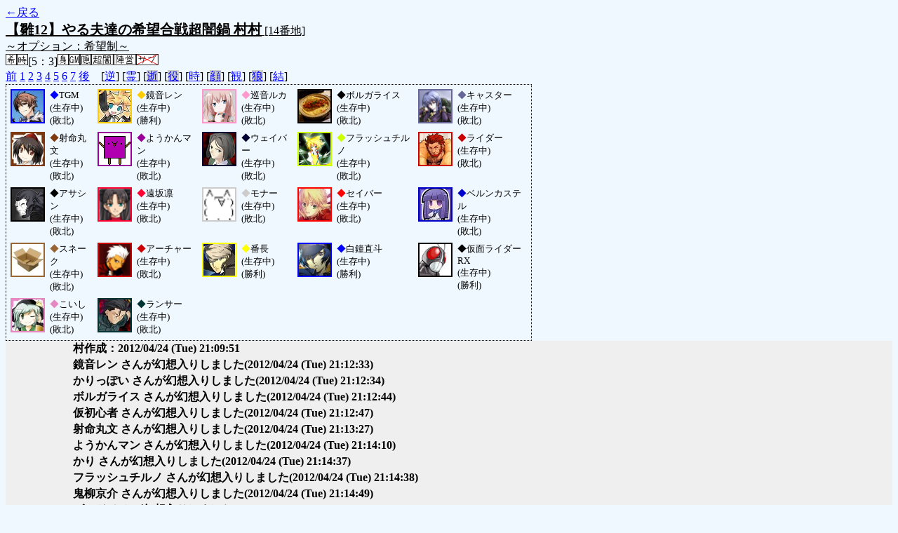

--- FILE ---
content_type: text/html; charset=UTF-8
request_url: http://alicegame.xsrv.jp/hina/old_log.php?room_no=14&reverse_log=on&heaven_talk=on&time=on&watch=on&personal_result=on&db_no=1
body_size: 3601
content:
<!DOCTYPE html>
<html lang="ja">
<head>
<meta charset="UTF-8">
<title>[14番地] 【雛12】やる夫達の希望合戦超闇鍋 村 - 汝は人狼なりや？[過去ログ]</title>
<link rel="stylesheet" href="./css/old_log.css">
</head>
<body>
<a href="old_log.php?db_no=1">←戻る</a><br>
<span class="room"><span class="room-name">【雛12】やる夫達の希望合戦超闇鍋 村村</span> [14番地]<br><span class="room-comment">～オプション：希望制～</span></span><br>
<img src="./img/room_option/wish_role.gif" alt="役割希望制" title="役割希望制" class="option"><img src="./img/room_option/real_time.gif" alt="リアルタイム制 (昼： 5 分 / 夜： 3 分)" title="リアルタイム制 (昼： 5 分 / 夜： 3 分)" class="option">[5：3]<img src="./img/room_option/dummy_boy.gif" alt="初日の夜は身代わり君" title="初日の夜は身代わり君" class="option"><img src="./img/room_option/gm_login.gif" alt="身代わり君はGM" title="身代わり君はGM" class="option"><img src="./img/room_option/auto_open_cast.gif" alt="自動で霊界の配役を公開する" title="自動で霊界の配役を公開する" class="option"><img src="./img/room_option/chaos_hyper.gif" alt="超・闇鍋モード" title="超・闇鍋モード" class="option"><img src="./img/room_option/chaos_open_cast_camp.gif" alt="配役を通知する:陣営通知" title="配役を通知する:陣営通知" class="option"><img src="./img/room_option/no_sub_role.gif" alt="サブ役職をつけない" title="サブ役職をつけない" class="option"><br>
<a href="#beforegame">前</a>
<a href="#date1">1</a>
<a href="#date2">2</a>
<a href="#date3">3</a>
<a href="#date4">4</a>
<a href="#date5">5</a>
<a href="#date6">6</a>
<a href="#date7">7</a>
<a href="#aftergame">後</a>　[<a href="old_log.php?room_no=14&heaven_talk=on&time=on&watch=on&personal_result=on&db_no=1" class="option-on">逆</a>]
[<a href="old_log.php?room_no=14&reverse_log=on&time=on&watch=on&personal_result=on&db_no=1" class="option-on">霊</a>]
[<a href="old_log.php?room_no=14&reverse_log=on&heaven_talk=on&time=on&watch=on&personal_result=on&heaven_only=on&db_no=1" class="option-off">逝</a>]
[<a href="old_log.php?room_no=14&reverse_log=on&heaven_talk=on&time=on&watch=on&personal_result=on&add_role=on&db_no=1" class="option-off">役</a>]
[<a href="old_log.php?room_no=14&reverse_log=on&heaven_talk=on&watch=on&personal_result=on&db_no=1" class="option-on">時</a>]
[<a href="old_log.php?room_no=14&reverse_log=on&heaven_talk=on&time=on&watch=on&personal_result=on&icon=on&db_no=1" class="option-off">顔</a>]
[<a href="old_log.php?room_no=14&reverse_log=on&heaven_talk=on&time=on&personal_result=on&db_no=1" class="option-on">観</a>]
[<a href="old_log.php?room_no=14&reverse_log=on&heaven_talk=on&time=on&watch=on&personal_result=on&wolf_sight=on&db_no=1" class="option-off">狼</a>]
[<a href="old_log.php?room_no=14&reverse_log=on&heaven_talk=on&time=on&watch=on&db_no=1" class="option-on">結</a>]

<div class="player"><table><tr>
<td><img src="./user_icon/2575.jpg" alt="icon" title="　" style="border-color:#0000FF;" width="45" height="45"></td>
<td><span class="symbol" style="color:#0000FF;">◆</span>TGM<br>(生存中)<br>(敗北)</td>
<td><img src="./user_icon/1454.jpg" alt="icon" title="VOCALOIDⅡ" style="border-color:#FFCC00;" width="45" height="45"></td>
<td><span class="symbol" style="color:#FFCC00;">◆</span>鏡音レン<br>(生存中)<br>(勝利)</td>
<td><img src="./user_icon/2054.png" alt="icon" title="この声を、貴方に捧げましょう。" style="border-color:#FF99CC;" width="45" height="45"></td>
<td><span class="symbol" style="color:#FF99CC;">◆</span>巡音ルカ<br>(生存中)<br>(敗北)</td>
<td><img src="./user_icon/4293.png" alt="icon" title="ご飯すきかい？" style="border-color:#000000;" width="45" height="45"></td>
<td><span class="symbol" style="color:#000000;">◆</span>ボルガライス<br>(生存中)<br>(敗北)</td>
<td><img src="./user_icon/784.png" alt="icon" title="『破壊すべき全ての符』" style="border-color:#666699;" width="45" height="45"></td>
<td><span class="symbol" style="color:#666699;">◆</span>キャスター<br>(生存中)<br>(敗北)</td>
</tr>
<tr>
<td><img src="./user_icon/043.jpg" alt="icon" title="15人で解放をすっかり忘れてましたね・・・" style="border-color:#80390F;" width="45" height="45"></td>
<td><span class="symbol" style="color:#80390F;">◆</span>射命丸文<br>(生存中)<br>(敗北)</td>
<td><img src="./user_icon/325.png" alt="icon" title="　　　　　　 /|&#13;&#10;　　　　　　 |/＿＿&#13;&#10;　　　　　　 ヽ| l　l│＜ﾊｰｲ&#13;&#10;　　　　　　　┷┷┷" style="border-color:#990099;" width="45" height="45"></td>
<td><span class="symbol" style="color:#990099;">◆</span>ようかんマン<br>(生存中)<br>(敗北)</td>
<td><img src="./user_icon/2812.png" alt="icon" title="この僕にもってこいの舞台じゃないか" style="border-color:#000033;" width="45" height="45"></td>
<td><span class="symbol" style="color:#000033;">◆</span>ウェイバー<br>(生存中)<br>(敗北)</td>
<td><img src="./user_icon/3711.jpg" alt="icon" title="あたいったら閃光ね！" style="border-color:#CCFF00;" width="45" height="45"></td>
<td><span class="symbol" style="color:#CCFF00;">◆</span>フラッシュチルノ<br>(生存中)<br>(敗北)</td>
<td><img src="./user_icon/2813.png" alt="icon" title="デビルめがね生徒会長" style="border-color:#CC0000;" width="45" height="45"></td>
<td><span class="symbol" style="color:#CC0000;">◆</span>ライダー<br>(生存中)<br>(敗北)</td>
</tr>
<tr>
<td><img src="./user_icon/2822.png" alt="icon" title="気配遮断" style="border-color:#000000;" width="45" height="45"></td>
<td><span class="symbol" style="color:#000000;">◆</span>アサシン<br>(生存中)<br>(敗北)</td>
<td><img src="./user_icon/777.png" alt="icon" title="よろしくねー" style="border-color:#FF0033;" width="45" height="45"></td>
<td><span class="symbol" style="color:#FF0033;">◆</span>遠坂凛<br>(生存中)<br>(敗北)</td>
<td><img src="./user_icon/457.png" alt="icon" title="新鯖にのりこめモナー" style="border-color:#CCCCCC;" width="45" height="45"></td>
<td><span class="symbol" style="color:#CCCCCC;">◆</span>モナー<br>(生存中)<br>(敗北)</td>
<td><img src="./user_icon/2015.jpg" alt="icon" title="余、参上！" style="border-color:#FF0000;" width="45" height="45"></td>
<td><span class="symbol" style="color:#FF0000;">◆</span>セイバー<br>(生存中)<br>(敗北)</td>
<td><img src="./user_icon/691.jpg" alt="icon" title="奇跡の魔女" style="border-color:#0000CC;" width="45" height="45"></td>
<td><span class="symbol" style="color:#0000CC;">◆</span>ベルンカステル<br>(生存中)<br>(敗北)</td>
</tr>
<tr>
<td><img src="./user_icon/2088.jpg" alt="icon" title="ふっ" style="border-color:#996633;" width="45" height="45"></td>
<td><span class="symbol" style="color:#996633;">◆</span>スネーク<br>(生存中)<br>(敗北)</td>
<td><img src="./user_icon/778.png" alt="icon" title="理想を抱いて溺死しろ" style="border-color:#CC0000;" width="45" height="45"></td>
<td><span class="symbol" style="color:#CC0000;">◆</span>アーチャー<br>(生存中)<br>(敗北)</td>
<td><img src="./user_icon/5024.jpg" alt="icon" title="鋼のナオコン番長" style="border-color:#FFFF00;" width="45" height="45"></td>
<td><span class="symbol" style="color:#FFFF00;">◆</span>番長<br>(生存中)<br>(勝利)</td>
<td><img src="./user_icon/4426.png" alt="icon" title="探偵王子" style="border-color:#0000FF;" width="45" height="45"></td>
<td><span class="symbol" style="color:#0000FF;">◆</span>白鐘直斗<br>(生存中)<br>(勝利)</td>
<td><img src="./user_icon/3576.jpg" alt="icon" title="バッタ" style="border-color:#000000;" width="45" height="45"></td>
<td><span class="symbol" style="color:#000000;">◆</span>仮面ライダーRX<br>(生存中)<br>(勝利)</td>
</tr>
<tr>
<td><img src="./user_icon/065.jpg" alt="icon" title="よろしくね" style="border-color:#E687C1;" width="45" height="45"></td>
<td><span class="symbol" style="color:#E687C1;">◆</span>こいし<br>(生存中)<br>(敗北)</td>
<td><img src="./user_icon/2815.png" alt="icon" title="不運とはいったい" style="border-color:#003333;" width="45" height="45"></td>
<td><span class="symbol" style="color:#003333;">◆</span>ランサー<br>(生存中)<br>(敗北)</td>
</tr></table></div>
<table id="beforegame" class="talk beforegame">
<tr>
<td class="system-user" colspan="2">村作成：2012/04/24 (Tue) 21:09:51</td>
</tr>
<tr>
<td class="system-user" colspan="2">鏡音レン さんが幻想入りしました<span>(2012/04/24 (Tue) 21:12:33)</span></td>
</tr>
<tr>
<td class="system-user" colspan="2">かりっぽい さんが幻想入りしました<span>(2012/04/24 (Tue) 21:12:34)</span></td>
</tr>
<tr>
<td class="system-user" colspan="2">ボルガライス さんが幻想入りしました<span>(2012/04/24 (Tue) 21:12:44)</span></td>
</tr>
<tr>
<td class="system-user" colspan="2">仮初心者 さんが幻想入りしました<span>(2012/04/24 (Tue) 21:12:47)</span></td>
</tr>
<tr>
<td class="system-user" colspan="2">射命丸文 さんが幻想入りしました<span>(2012/04/24 (Tue) 21:13:27)</span></td>
</tr>
<tr>
<td class="system-user" colspan="2">ようかんマン さんが幻想入りしました<span>(2012/04/24 (Tue) 21:14:10)</span></td>
</tr>
<tr>
<td class="system-user" colspan="2">かり さんが幻想入りしました<span>(2012/04/24 (Tue) 21:14:37)</span></td>
</tr>
<tr>
<td class="system-user" colspan="2">フラッシュチルノ さんが幻想入りしました<span>(2012/04/24 (Tue) 21:14:38)</span></td>
</tr>
<tr>
<td class="system-user" colspan="2">鬼柳京介 さんが幻想入りしました<span>(2012/04/24 (Tue) 21:14:49)</span></td>
</tr>
<tr>
<td class="system-user" colspan="2">ヴラド さんが幻想入りしました<span>(2012/04/24 (Tue) 21:14:52)</span></td>
</tr>
<tr>
<td class="system-user" colspan="2">板長 さんが幻想入りしました<span>(2012/04/24 (Tue) 21:14:55)</span></td>
</tr>
<tr>
<td class="system-user" colspan="2">仮 さんが幻想入りしました<span>(2012/04/24 (Tue) 21:15:07)</span></td>
</tr>
<tr>
<td class="system-user" colspan="2">karik さんが幻想入りしました<span>(2012/04/24 (Tue) 21:15:21)</span></td>
</tr>
<tr>
<td class="system-user" colspan="2">ベルンカステル さんが幻想入りしました<span>(2012/04/24 (Tue) 21:15:46)</span></td>
</tr>
<tr>
<td class="system-user" colspan="2">かりのみかた さんが幻想入りしました<span>(2012/04/24 (Tue) 21:16:17)</span></td>
</tr>
<tr>
<td class="system-user" colspan="2">アーチャー さんが幻想入りしました<span>(2012/04/24 (Tue) 21:16:48)</span></td>
</tr>
<tr>
<td class="system-user" colspan="2">karikair さんが幻想入りしました<span>(2012/04/24 (Tue) 21:17:47)</span></td>
</tr>
<tr>
<td class="system-user" colspan="2">白鐘直斗 さんが幻想入りしました<span>(2012/04/24 (Tue) 21:18:58)</span></td>
</tr>
<tr>
<td class="system-user" colspan="2">かりんｎ さんが幻想入りしました<span>(2012/04/24 (Tue) 21:19:19)</span></td>
</tr>
<tr>
<td class="system-user" colspan="2">かり3 さんが幻想入りしました<span>(2012/04/24 (Tue) 21:19:36)</span></td>
</tr>
<tr>
<td class="system-user" colspan="2">かりかり さんが幻想入りしました<span>(2012/04/24 (Tue) 21:19:51)</span></td>
</tr>
</table>
<table id="date1" class="talk night">
<tr>
<td class="system-user" colspan="2">ゲーム開始：2012/04/24 (Tue) 21:31:11</td>
</tr>
<tr>
<td class="system-user" colspan="2">出現陣営：村人陣営9　人狼陣営7　妖狐陣営3　蝙蝠陣営1　決闘者陣営1　神話マニア陣営1<span>(2012/04/24 (Tue) 21:31:11)</span></td>
</tr>
<tr>
<td class="system-user" colspan="2">あと3分で投票完了されない方はスキマ送りされてしまいます<span>(2012/04/24 (Tue) 21:34:11)</span></td>
</tr>
</table>
<table class="dead-type">
<tr><td>TGM は無残な負け犬の姿で発見されました</td></tr>
</table>
<table id="date2" class="talk day">
<tr>
<td class="system-user" colspan="2">朝日が昇り、2 日目の朝がやってきました<span>(2012/04/24 (Tue) 21:36:30)</span></td>
</tr>
<tr>
<td class="system-user" colspan="2">あと3分で投票完了されない方はスキマ送りされてしまいます<span>(2012/04/24 (Tue) 21:41:30)</span></td>
</tr>
</table>
<table class="dead-type">
<tr class="dead-type-vote"><td>射命丸文 を弾幕ごっこ (投票) の結果ぴちゅーん (処刑) しました</td></tr>
</table>
<table id="date2_night" class="talk night">
<tr>
<td class="system-user" colspan="2">日が落ち、暗く静かな夜がやってきました<span>(2012/04/24 (Tue) 21:43:51)</span></td>
</tr>
<tr>
<td class="system-user" colspan="2">あと3分で投票完了されない方はスキマ送りされてしまいます<span>(2012/04/24 (Tue) 21:46:52)</span></td>
</tr>
</table>
<table class="dead-type">
<tr><td>アーチャー は無残な負け犬の姿で発見されました</td></tr>
</table>
<table id="date3" class="talk day">
<tr>
<td class="system-user" colspan="2">朝日が昇り、3 日目の朝がやってきました<span>(2012/04/24 (Tue) 21:48:43)</span></td>
</tr>
<tr>
<td class="system-user" colspan="2">あと3分で投票完了されない方はスキマ送りされてしまいます<span>(2012/04/24 (Tue) 21:53:44)</span></td>
</tr>
</table>
<table class="dead-type">
<tr class="dead-type-vote"><td>モナー を弾幕ごっこ (投票) の結果ぴちゅーん (処刑) しました</td></tr>
</table>
<table id="date3_night" class="talk night">
<tr>
<td class="system-user" colspan="2">日が落ち、暗く静かな夜がやってきました<span>(2012/04/24 (Tue) 21:55:39)</span></td>
</tr>
<tr>
<td class="system-user" colspan="2">あと3分で投票完了されない方はスキマ送りされてしまいます<span>(2012/04/24 (Tue) 21:58:39)</span></td>
</tr>
</table>
<table class="dead-type">
<tr><td>番長 は無残な負け犬の姿で発見されました</td></tr>
</table>
<table class="dead-type">
<tr><td>遠坂凛 は無残な負け犬の姿で発見されました</td></tr>
</table>
<table id="date4" class="talk day">
<tr>
<td class="system-user" colspan="2">朝日が昇り、4 日目の朝がやってきました<span>(2012/04/24 (Tue) 22:01:07)</span></td>
</tr>
<tr>
<td class="system-user" colspan="2">あと3分で投票完了されない方はスキマ送りされてしまいます<span>(2012/04/24 (Tue) 22:06:07)</span></td>
</tr>
</table>
<table class="dead-type">
<tr class="dead-type-vote"><td>ウェイバー を弾幕ごっこ (投票) の結果ぴちゅーん (処刑) しました</td></tr>
</table>
<table id="date4_night" class="talk night">
<tr>
<td class="system-user" colspan="2">日が落ち、暗く静かな夜がやってきました<span>(2012/04/24 (Tue) 22:08:17)</span></td>
</tr>
<tr>
<td class="system-user" colspan="2">あと3分で投票完了されない方はスキマ送りされてしまいます<span>(2012/04/24 (Tue) 22:11:17)</span></td>
</tr>
</table>
<div class="weather">今日の天候は<span>曇天</span>です (護衛成功率低下)</div><table class="dead-type">
<tr><td>セイバー は無残な負け犬の姿で発見されました</td></tr>
</table>
<table id="date5" class="talk day">
<tr>
<td class="system-user" colspan="2">朝日が昇り、5 日目の朝がやってきました<span>(2012/04/24 (Tue) 22:13:12)</span></td>
</tr>
<tr>
<td class="system-user" colspan="2">あと3分で投票完了されない方はスキマ送りされてしまいます<span>(2012/04/24 (Tue) 22:18:12)</span></td>
</tr>
</table>
<table class="dead-type">
<tr class="dead-type-vote"><td>キャスター を弾幕ごっこ (投票) の結果ぴちゅーん (処刑) しました</td></tr>
</table>
<table id="date5_night" class="talk night">
<tr>
<td class="system-user" colspan="2">日が落ち、暗く静かな夜がやってきました<span>(2012/04/24 (Tue) 22:20:10)</span></td>
</tr>
<tr>
<td class="system-user" colspan="2">あと3分で投票完了されない方はスキマ送りされてしまいます<span>(2012/04/24 (Tue) 22:23:10)</span></td>
</tr>
</table>
<table class="dead-type">
<tr><td>ライダー は無残な負け犬の姿で発見されました</td></tr>
</table>
<table id="date6" class="talk day">
<tr>
<td class="system-user" colspan="2">朝日が昇り、6 日目の朝がやってきました<span>(2012/04/24 (Tue) 22:24:56)</span></td>
</tr>
<tr>
<td class="system-user" colspan="2">あと3分で投票完了されない方はスキマ送りされてしまいます<span>(2012/04/24 (Tue) 22:29:56)</span></td>
</tr>
</table>
<table class="dead-type">
<tr class="dead-type-vote"><td>ボルガライス を弾幕ごっこ (投票) の結果ぴちゅーん (処刑) しました</td></tr>
</table>
<table class="dead-type">
<tr><td>スネーク は無残な負け犬の姿で発見されました</td></tr>
</table>
<table id="date6_night" class="talk night">
<tr>
<td class="system-user" colspan="2">日が落ち、暗く静かな夜がやってきました<span>(2012/04/24 (Tue) 22:31:52)</span></td>
</tr>
<tr>
<td class="system-user" colspan="2">あと3分で投票完了されない方はスキマ送りされてしまいます<span>(2012/04/24 (Tue) 22:34:52)</span></td>
</tr>
</table>
<table class="dead-type">
<tr><td>ベルンカステル は無残な負け犬の姿で発見されました</td></tr>
</table>
<table id="date7" class="talk day">
<tr>
<td class="system-user" colspan="2">朝日が昇り、7 日目の朝がやってきました<span>(2012/04/24 (Tue) 22:37:02)</span></td>
</tr>
<tr>
<td class="system-user" colspan="2">あと3分で投票完了されない方はスキマ送りされてしまいます<span>(2012/04/24 (Tue) 22:42:02)</span></td>
</tr>
</table>
<table class="dead-type">
<tr class="dead-type-vote"><td>フラッシュチルノ を弾幕ごっこ (投票) の結果ぴちゅーん (処刑) しました</td></tr>
</table>
<table id="date7_night" class="talk night">
<tr>
<td class="system-user" colspan="2">日が落ち、暗く静かな夜がやってきました<span>(2012/04/24 (Tue) 22:43:43)</span></td>
</tr>
</table>
<table id="winner" class="winner winner-fox"><tr>
<td>[妖狐勝利] マヌケな人狼どもを騙すことなど容易いことだ</td>
</tr></table>
<table id="aftergame" class="talk aftergame">
<tr>
<td class="system-user" colspan="2">ゲーム終了：2012/04/24 (Tue) 22:43:43</td>
</tr>
</table>
</body>
</html>